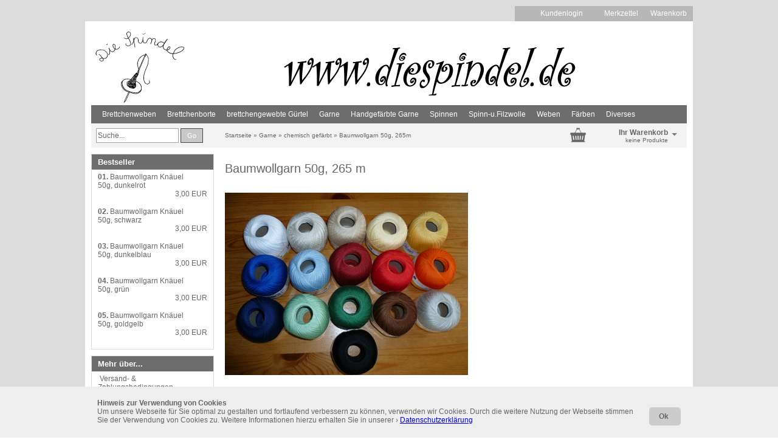

--- FILE ---
content_type: text/html; charset=iso-8859-15
request_url: https://www.diespindel.de/index.php?cat=c37_Baumwollgarn-50g--265m-Baumwollgarn.html
body_size: 8849
content:
	<!DOCTYPE html PUBLIC "-//W3C//DTD XHTML 1.0 Transitional//EN" "http://www.w3.org/TR/xhtml1/DTD/xhtml1-transitional.dtd">
	<html xmlns="http://www.w3.org/1999/xhtml" dir="ltr" lang="de">
	<head>
<meta http-equiv="X-UA-Compatible" content="IE=edge" /><!-- BEGIN SHOPGATE -->
<link rel="alternate" media="only screen and (max-width: 640px)" href="http://my-shop.shopgate.com/category/3337"/>
<script type="text/javascript">
    var _shopgate = new Object();
    _shopgate.shop_number = "";
    _shopgate.redirect = "category";
    _shopgate.category_number = "37";
    _shopgate.host = (("https:" == document.location.protocol) ? "https://static-ssl.shopgate.com" : "http://static.shopgate.com");

    document.write(unescape("%3Cscript src='" + _shopgate.host + "/mobile_header/" + _shopgate.shop_number + ".js' type='text/javascript' %3E%3C/script%3E"));
</script>
<!-- END SHOPGATE --><!--

=========================================================
Shopsoftware by Gambio GmbH (c) 2005-2013 [www.gambio.de]
=========================================================

Gambio GmbH offers you highly scalable E-Commerce-Solutions and Services.
The Shopsoftware is redistributable under the GNU General Public License (Version 2) [http://www.gnu.org/licenses/gpl-2.0.html].
based on: E-Commerce Engine Copyright (c) 2006 xt:Commerce, created by Mario Zanier & Guido Winger and licensed under GNU/GPL.
Information and contribution at http://www.xt-commerce.com

=========================================================
Please visit our website: www.gambio.de
=========================================================
   
-->
<meta http-equiv="Content-Type" content="text/html; charset=iso-8859-15" />
<meta http-equiv="Content-Style-Type" content="text/css" />
<meta name="robots" content="index,follow" />
<meta name="language" content="de" />
<meta name="date" content="" />
<meta name="keywords" content="Brettchenweben, Weben, Spinnen, Garne, brettchengewebt, Borten, Gürtel, Brettchenweberei, gewebt, Leinen, Spindel, webrahmen, apinnrad, NMittelalter, bretthengewebt, gewebt, borte" />
<title>www.diespindel.de</title>
<base href="https://diespindel.de/" /><link rel="shortcut icon" href="https://diespindel.de/images/logos/favicon.ico" type="image/x-icon" />

<link type="text/css" rel="stylesheet" href="templates/EyeCandy/gm_dynamic.css.php?current_template=EyeCandy&amp;http_caching=true&amp;gzip=true&amp;gzip_level=9&amp;ob_gzhandler=false" />


<!--[if IE 6]>
<link rel="stylesheet" href="templates/EyeCandy/ie6fix/fixes-ie6.css" type="text/css" />
<![endif]-->

<!--[if IE 6]>
<script type="text/javascript" src="templates/EyeCandy/ie6fix/DD_belated_0.0.8a-min.js"></script>
<![endif]-->

</head>
<body>




<div id="wrap_box" class="wrap_shop">
	<noscript>
		<div class="noscript_notice">
			JavaScript ist in Ihrem Browser deaktiviert. Aktivieren Sie JavaScript, um alle Funktionen des Shops nutzen und alle Inhalte sehen zu k&ouml;nnen.
		</div>
	</noscript>

	


<div id="top_navi">
	<div id="top_navi_inner">

		<ul>
			<li title="Startseite anzeigen" class="png-fix"><div title="Startseite anzeigen" class="top_navi_home png-fix">&nbsp;</div><a href="https://www.diespindel.de/index.php">&nbsp;&nbsp;&nbsp;&nbsp;</a></li>
																		<li title="Anmeldung" class="png-fix"><div class="top_navi_arrow png-fix">&nbsp;</div><a href="/index.php?cat=c37_Baumwollgarn-50g--265m-Baumwollgarn.html#" class="pulldown_link" id="customer_login_link" rel="#customer_login">Kundenlogin&nbsp;&nbsp;&nbsp;&nbsp;&nbsp;</a></li>
												<li title="Merkzettel anzeigen" class="png-fix"><a href="https://www.diespindel.de/wish_list.php">Merkzettel</a></li>
						<li title="Warenkorb anzeigen" class="png-fix"><a href="https://www.diespindel.de/shopping_cart.php">Warenkorb</a></li>
		</ul>
	</div>
</div>
	



<div id="megadropdown_box_id_6" class="megadropdown clearfix" style="display:none">
	<div class="megadropdown-shadow clearfix">
		<div class="megadropdown-inside clearfix">
			<ul>

									
										<li class="top_li">
						<a href="https://www.diespindel.de/index.php?cat=c14_chemisch-gefaerbt-chemisch-gefaerbt.html&amp;">chemisch gefärbt</a>
												<ul>
														<li class=""><a href="https://www.diespindel.de/index.php?cat=c37_Baumwollgarn-50g--265m-Baumwollgarn.html&amp;" rel="37">Baumwollgarn 50g, 265m</a></li>
														<li class=""><a href="https://www.diespindel.de/index.php?cat=c38_Leinengarn-100g--550m-Leinengarn.html&amp;" rel="38">Leinengarn 100g, 550m</a></li>
														<li class=""><a href="https://www.diespindel.de/index.php?cat=c108_Leinengarn-50g--300m-Leinengarn-108.html&amp;" rel="108">Leinengarn 50g, 300m</a></li>
														<li class=""><a href="https://www.diespindel.de/index.php?cat=c42_Wollzwirn-50g--175m-Wollgarne.html&amp;" rel="42">Wollzwirn 50g, 175m</a></li>
														<li class=""><a href="https://www.diespindel.de/index.php?cat=c57_Bobbel-Gruendl-Saragossa-Bobbel--Farbverlauf.html&amp;" rel="57">Bobbel Gründl Saragossa</a></li>
														<li class=""><a href="https://www.diespindel.de/index.php?cat=c115_Sockenwolle-Gruendl-Sockenwolle-Gruendl.html&amp;" rel="115">Sockenwolle Gründl</a></li>
														<li class=""><a href="https://www.diespindel.de/index.php?cat=c121_Gruendl-Finezza-Gruendl--Finezza--Stricken-121.html&amp;" rel="121">Gründl Finezza</a></li>
														<li class=""><a href="https://www.diespindel.de/index.php?cat=c123_Gruendl-Luminosa-Gruendl--Luminosa--Stricken-123.html&amp;" rel="123">Gründl Luminosa</a></li>
													</ul>
											</li>
										<li class="top_li">
						<a href="https://www.diespindel.de/index.php?cat=c15_gefaerbt-mit-Naturfarbstoffen-gefaerbt-mit-Naturfarbstoffen.html&amp;">gefärbt mit Naturfarbstoffen</a>
												<ul>
														<li class=""><a href="https://www.diespindel.de/index.php?cat=c48_Dochtwolle-1-1-Dochtwolle-1-1.html&amp;" rel="48">Dochtwolle 1/1</a></li>
														<li class=""><a href="https://www.diespindel.de/index.php?cat=c56_Dochtwolle-2-1-Dochtwolle-1-56.html&amp;" rel="56">Dochtwolle 2/1</a></li>
														<li class=""><a href="https://www.diespindel.de/index.php?cat=c49_Wollzwirn-12-4-Wollzwirn-12-4.html&amp;" rel="49">Wollzwirn 12/4</a></li>
														<li class=""><a href="https://www.diespindel.de/index.php?cat=c53_Wollzwirn-20-4-wollzwirn-20-53.html&amp;" rel="53">Wollzwirn 20/4</a></li>
													</ul>
											</li>
										<li class="top_li">
						<a href="https://www.diespindel.de/index.php?cat=c107_Garne-zum-selbstfaerben-faerbegarne-107.html&amp;">Garne zum selbstfärben</a>
											</li>
										<li class="top_li">
						<a href="https://www.diespindel.de/index.php?cat=c117_Bobbel-Gruendl-Saragossa-Bobbel--Farbverlauf-117.html&amp;">Bobbel Gründl Saragossa</a>
											</li>
										<li class="top_li">
						<a href="https://www.diespindel.de/index.php?cat=c118_Sockenwolle-Gruendl-Sockenwolle-Gruendl-118.html&amp;">Sockenwolle Gründl</a>
											</li>
										<li class="top_li">
						<a href="https://www.diespindel.de/index.php?cat=c122_Gruendl-Finezza-Gruendl--Finezza--Stricken-122.html&amp;">Gründl Finezza</a>
											</li>
										<li class="top_li">
						<a href="https://www.diespindel.de/index.php?cat=c119_Gruendl-Luminosa-Gruendl--Luminosa--Stricken.html&amp;">Gründl Luminosa</a>
											</li>
										
				
			</ul>
		</div>

	</div>
</div>

<div id="megadropdown_box_id_13" class="megadropdown clearfix" style="display:none">
	<div class="megadropdown-shadow clearfix">
		<div class="megadropdown-inside clearfix">
			<ul>

									<li>
						<ul>
														<li><a href="https://www.diespindel.de/index.php?cat=c111_Sockenwolle-handgefaerbt-Sockenwolle-handgefaerbt-111.html&amp;">Sockenwolle handgefärbt</a></li>
														<li><a href="https://www.diespindel.de/index.php?cat=c112_Schurwollzwirn-handgefaerbt-Wollzwirn--handgefaerbt.html&amp;">Schurwollzwirn handgefärbt</a></li>
													</ul>
					</li>
				
			</ul>
		</div>

	</div>
</div>

<div id="megadropdown_box_id_8" class="megadropdown clearfix" style="display:none">
	<div class="megadropdown-shadow clearfix">
		<div class="megadropdown-inside clearfix">
			<ul>

									<li>
						<ul>
														<li><a href="https://www.diespindel.de/index.php?cat=c16_Spinnraeder-Spinnraeder.html&amp;">Spinnräder</a></li>
														<li><a href="https://www.diespindel.de/index.php?cat=c17_Handspindeln-Handspindeln.html&amp;">Handspindeln</a></li>
														<li><a href="https://www.diespindel.de/index.php?cat=c18_Zubehoer-Zubehoer.html&amp;">Zubehör</a></li>
													</ul>
					</li>
				
			</ul>
		</div>

	</div>
</div>



<div id="megadropdown_box_id_10" class="megadropdown clearfix" style="display:none">
	<div class="megadropdown-shadow clearfix">
		<div class="megadropdown-inside clearfix">
			<ul>

									<li>
						<ul>
														<li><a href="https://www.diespindel.de/index.php?cat=c58_Ashford-Faerbemittel-Ashford-Faerbemittel.html&amp;">Ashford Färbemittel</a></li>
														<li><a href="https://www.diespindel.de/index.php?cat=c105_Garne-zum-selbstfaerben-faerbegarne-105.html&amp;">Garne zum selbstfärben</a></li>
													</ul>
					</li>
				
			</ul>
		</div>

	</div>
</div>

<div id="megadropdown_box_id_24" class="megadropdown clearfix" style="display:none">
	<div class="megadropdown-shadow clearfix">
		<div class="megadropdown-inside clearfix">
			<ul>

									<li>
						<ul>
														<li><a href="https://www.diespindel.de/index.php?cat=c26_Taschen-Taschen-26.html&amp;">Taschen</a></li>
														<li><a href="https://www.diespindel.de/index.php?cat=c25_Portemonnaies---Geldboersen-Portemonnaies---Geldboersen.html&amp;">Portemonnaies / Geldbörsen</a></li>
														<li><a href="https://www.diespindel.de/index.php?cat=c34_e-book-reader-Taschen-e-book-reader-Taschen.html&amp;">e-book-reader-Taschen</a></li>
													</ul>
					</li>
				
			</ul>
		</div>

	</div>
</div>


	<div id="container">
		<div id="container_inner" class="clearfix">
			<div id="header">
				<div id="shop_logo"><a href="https://www.diespindel.de/index.php"><img width="801" height="128" src="https://diespindel.de/images/logos/spindel_head_logo.gif" alt="www.diespindel.de" title="www.diespindel.de" /></a></div>			</div>

			

<div id="head_navi" class="gradient">
	<ul class="clearfix">
				<li class="megadropdown_top_link first">
			<h3>
				<a href="https://www.diespindel.de/index.php?cat=c4_Brettchenweben-Brettchenweben.html&amp;" rel="4">Brettchenweben</a>
			</h3>
		</li>
				<li class="megadropdown_top_link ">
			<h3>
				<a href="https://www.diespindel.de/index.php?cat=c5_Brettchenborte-Brettchenborte.html&amp;" rel="5">Brettchenborte</a>
			</h3>
		</li>
				<li class="megadropdown_top_link ">
			<h3>
				<a href="https://www.diespindel.de/index.php?cat=c54_brettchengewebte-Guertel-Guertel--Brettchenweben--Brettchenweberei--Gewebt.html&amp;" rel="54">brettchengewebte Gürtel</a>
			</h3>
		</li>
				<li id="megadropdown_top_link_id_6" class="megadropdown_top_link ">
			<h3>
				<a href="https://www.diespindel.de/index.php?cat=c6_Garne-Garne.html&amp;" rel="6">Garne</a>
			</h3>
		</li>
				<li id="megadropdown_top_link_id_13" class="megadropdown_top_link ">
			<h3>
				<a href="https://www.diespindel.de/index.php?cat=c13_Handgefaerbte-Garne-handgefaerbt.html&amp;" rel="13">Handgefärbte Garne</a>
			</h3>
		</li>
				<li id="megadropdown_top_link_id_8" class="megadropdown_top_link ">
			<h3>
				<a href="https://www.diespindel.de/index.php?cat=c8_Spinnen-Spinnen.html&amp;" rel="8">Spinnen</a>
			</h3>
		</li>
				<li class="megadropdown_top_link ">
			<h3>
				<a href="https://www.diespindel.de/index.php?cat=c11_Spinn-u-Filzwolle-Fasern-zum-Spinnen-und-Faerben.html&amp;" rel="11">Spinn-u.Filzwolle</a>
			</h3>
		</li>
				<li class="megadropdown_top_link ">
			<h3>
				<a href="https://www.diespindel.de/index.php?cat=c9_Weben-Weben.html&amp;" rel="9">Weben</a>
			</h3>
		</li>
				<li id="megadropdown_top_link_id_10" class="megadropdown_top_link ">
			<h3>
				<a href="https://www.diespindel.de/index.php?cat=c10_Faerben-Faerben.html&amp;" rel="10">Färben</a>
			</h3>
		</li>
				<li id="megadropdown_top_link_id_24" class="megadropdown_top_link last">
			<h3>
				<a href="https://www.diespindel.de/index.php?cat=c24_Diverses-Diverses.html&amp;" rel="24">Diverses</a>
			</h3>
		</li>
			</ul>
</div>
			

			<div id="head_toolbox">
				<div id="head_toolbox_inner">
					


<div id="search">
	<form action="advanced_search_result.php" method="get">
		<input type="text" name="keywords" value="Suche..." class="input-text box-input-field default_value" id="search_field" autocomplete="off" />
		<a href="/index.php?cat=c37_Baumwollgarn-50g--265m-Baumwollgarn.html#" class="button_blue button_set action_submit" title="Suche starten und Ergebnisse anzeigen"><span class="button-outer"><span class="button-inner">Go</span></span></a>
		
	</form>
</div>

					<div id="breadcrumb_navi">
						<span><a href="https://www.diespindel.de/index.php" class="headerNavigation">Startseite</a> &raquo; <a href="https://www.diespindel.de/index.php?cat=c6_Garne-Garne.html" class="headerNavigation">Garne</a> &raquo; <a href="https://www.diespindel.de/index.php?cat=c14_chemisch-gefaerbt-chemisch-gefaerbt.html" class="headerNavigation">chemisch gefärbt</a> &raquo; <a href="https://www.diespindel.de/index.php?cat=c37_Baumwollgarn-50g--265m-Baumwollgarn.html" class="headerNavigation">Baumwollgarn 50g, 265m</a></span>
					</div>

					

<div id="head_shopping_cart" title="Klicken, um Warenkorb-Inhalt anzuzeigen">
	<div id="head_shopping_cart_inner">
		<table cellspacing="0" cellpadding="0" border="0" style="width:100%">
			<tbody>
				<tr>
					<td>
						<img src="templates/EyeCandy/img/icons/icon-grey-basket-big.png" style="border:none; margin-bottom:3px" alt="" />
					</td>
					<td>
						<span class="shopping-cart-headline">Ihr Warenkorb</span><br />
						<span class="shopping-cart-product-count">
							keine Produkte																				</span>
					</td>
					<td>
						<img src="templates/EyeCandy/img/icons/icon-grey-arrowdown.png" style="border:none; margin-bottom:3px" alt="" />
					</td>
				</tr>
			</tbody>
		</table>
	</div>
</div>
				</div>
			</div>		

			<div id="main" class="clearfix">
								<div id="main_inside">
					
					





<div id="product_listing" class="product-listing">

		<div class="categories_name">
									<h1>Baumwollgarn 50g, 265 m</h1>
						</div>
	    
                    <div class="categories_description">
                                                &nbsp;
                    
                    <div class="align_right">
                                                                <img src="images/categories/p1010563.jpg" alt="Baumwollgarn 50g, 265m" title="Baumwollgarn 50g, 265m" />
                                                                            </div>
            </div>
        

	<div class="panel clearfix">
		<form name="panel" action="/index.php" method="get">
							<input type="hidden" name="cat" value="c37_Baumwollgarn-50g--265m-Baumwollgarn.html" />
						<div class="panel-sort clearfix">
				<div class="input select">
					<label>Sortieren nach </label>
					<select name="listing_sort" class="input-select">
						<option value="" selected="selected">--- bitte w&auml;hlen ---</option>
						<option value="price_asc">Preis aufsteigend</option>
						<option value="price_desc">Preis absteigend</option>
						<option value="name_asc">Name aufsteigend</option>
						<option value="name_desc">Name absteigend</option>
						<option value="date_asc">Einstelldatum aufsteigend</option>
						<option value="date_desc">Einstelldatum absteigend</option>
						<option value="shipping_asc">Lieferzeit aufsteigend</option>
						<option value="shipping_desc">Lieferzeit absteigend</option>
					</select>
				</div>
			</div>
			<div class="panel-itemcount clearfix">
				<div class="input select">
					<label>Anzeigen </label>
					<select name="listing_count" class="input-select">
						<option value="25">25</option>
						<option value="50">50</option>
						<option value="75">75</option>
						<option value="150">150</option>
						<option value="300">300</option>
					</select>
				</div>
			</div>


			<div class="panel-viewmode clearfix">
									<a href="https://www.diespindel.de/index.php?cat=c37_Baumwollgarn-50g--265m-Baumwollgarn.html&amp;cPath=6_14_37&amp;page=0&amp;view_mode=default"><img class="png-fix" src="templates/EyeCandy/img/icons/view_mode_default_on.png" alt="" /></a>&nbsp;&nbsp;
					<a href="https://www.diespindel.de/index.php?cat=c37_Baumwollgarn-50g--265m-Baumwollgarn.html&amp;cPath=6_14_37&amp;page=0&amp;view_mode=tiled"><img class="png-fix" src="templates/EyeCandy/img/icons/view_mode_tiled_off.png" alt="" /></a>
							</div>

		</form>
		<div class="panel-pagination clearfix">
			<p>Seite: &nbsp;<strong>1</strong>&nbsp;</p>
		</div>
	</div>


			<div class="article-list rows clearfix">
		
				<div class="article-list-item clearfix">
			<form id="gm_add_to_cart_609" action="index.php?action=buy_now&amp;BUYproducts_id=609&amp;cat=c37_Baumwollgarn-50g--265m-Baumwollgarn.html" method="post">
				<div class="article-list-item-inside">
					<div class="article-list-item-image" style="width:150px;">
						<div class="article-list-item-image-inline" style="width: 150px;">
							<span id="prodlist_609" class="flyover_item"><a href="https://www.diespindel.de/product_info.php?info=p609_baumwollgarn-knaeuel-50g--hellgelb.html"><img src="images/product_images/thumbnail_images/p1010732.jpg" alt="Baumwollgarn Knäuel 50g, hellgelb" title="Baumwollgarn Knäuel 50g, hellgelb" /></a></span>						</div>
											</div>
					<div class="article-list-item-main">
						<h2>
							<a href="https://www.diespindel.de/product_info.php?info=p609_baumwollgarn-knaeuel-50g--hellgelb.html" class="product_link">Baumwollgarn Knäuel 50g, hellgelb</a>
						</h2>
						<p>&nbsp;50 g, Laufl&auml;nge ca. 265 m<br />
																				</p>

					</div>

					<div class="article-list-item-right">
						<div class="article-list-item-price">
							<span class="price"><a href="https://www.diespindel.de/product_info.php?info=p609_baumwollgarn-knaeuel-50g--hellgelb.html">
								<span class="gm_price" id="gm_attr_calc_price_609">
									 3,00 EUR
																	</span>
							</a></span><br />															<span class="tax-shipping-text">inkl. 19% MwSt. zzgl. <a class="gm_shipping_link lightbox_iframe" href="https://www.diespindel.de/popup_content.php?coID=3889891&amp;lightbox_mode=1" target="_blank" rel="nofollow"><span style="text-decoration:underline">Versand</span></a></span><br />
													</div>
					</div>

					<div class="article-list-item-bottom clearfix">
												<div class="article-list-item-delivery">
							<p>
								                                                                    <span class="label">Lieferzeit:</span>
                                                                                                                                                <span class="image_shippingtime"><img src="admin/images/icons/green.png" alt="ca. 2-4 Tage" /></span>
                                                                                                                                        ca. 2-4 Tage <a class="abroad_shipping_info_link lightbox_iframe" href="popup_content.php?coID=3889891&amp;lightbox_mode=1">(Ausland abweichend)</a>																									<span class="products_stock"><span class="label">Lagerbestand: </span>9 Stück</span>																							</p>
						</div>
						

						<div style="width: auto; text-align: right;">
							<div><span class="gm_checker_error" id="gm_checker_error_609"></span></div>
															
								<a href="https://www.diespindel.de/index.php?action=buy_now&amp;BUYproducts_id=609&amp;cat=c37_Baumwollgarn-50g--265m-Baumwollgarn.html&amp;cPath=6_14_37&amp;=" class="button_green button_set action_add_to_cart" title="Baumwollgarn Knäuel 50g, hellgelb kaufen">
									<span class="button-outer">
										<span class="button-inner">In den Warenkorb</span>
									</span>
								</a>
																	<span class="quantity_container">
										<label for="gm_attr_calc_qty_609" class="products_quantity_unit">Stück</label>										<input type="text" name="products_qty" id="gm_attr_calc_qty_609" class="article-count-input numeric input-text products_quantity gm_listing_form gm_class_input" value="1" />
									</span>
																<input type="hidden" class="gm_products_id" name="products_id" value="609" />
													</div>


					</div>
				</div>
			</form>
		</div>

				<div class="article-list-item clearfix">
			<form id="gm_add_to_cart_610" action="index.php?action=buy_now&amp;BUYproducts_id=610&amp;cat=c37_Baumwollgarn-50g--265m-Baumwollgarn.html" method="post">
				<div class="article-list-item-inside">
					<div class="article-list-item-image" style="width:150px;">
						<div class="article-list-item-image-inline" style="width: 150px;">
							<span id="prodlist_610" class="flyover_item"><a href="https://www.diespindel.de/product_info.php?info=p610_baumwollgarn-knaeuel-50g--goldgelb.html"><img src="images/product_images/thumbnail_images/p1010733.jpg" alt="Baumwollgarn Knäuel 50g, goldgelb" title="Baumwollgarn Knäuel 50g, goldgelb" /></a></span>						</div>
											</div>
					<div class="article-list-item-main">
						<h2>
							<a href="https://www.diespindel.de/product_info.php?info=p610_baumwollgarn-knaeuel-50g--goldgelb.html" class="product_link">Baumwollgarn Knäuel 50g, goldgelb</a>
						</h2>
						<p>&nbsp;50 g, Laufl&auml;nge ca. 265 m<br />
																				</p>

					</div>

					<div class="article-list-item-right">
						<div class="article-list-item-price">
							<span class="price"><a href="https://www.diespindel.de/product_info.php?info=p610_baumwollgarn-knaeuel-50g--goldgelb.html">
								<span class="gm_price" id="gm_attr_calc_price_610">
									 3,00 EUR
																	</span>
							</a></span><br />															<span class="tax-shipping-text">inkl. 19% MwSt. zzgl. <a class="gm_shipping_link lightbox_iframe" href="https://www.diespindel.de/popup_content.php?coID=3889891&amp;lightbox_mode=1" target="_blank" rel="nofollow"><span style="text-decoration:underline">Versand</span></a></span><br />
													</div>
					</div>

					<div class="article-list-item-bottom clearfix">
												<div class="article-list-item-delivery">
							<p>
								                                                                    <span class="label">Lieferzeit:</span>
                                                                                                                                                <span class="image_shippingtime"><img src="admin/images/icons/green.png" alt="ca. 2-4 Tage" /></span>
                                                                                                                                        ca. 2-4 Tage <a class="abroad_shipping_info_link lightbox_iframe" href="popup_content.php?coID=3889891&amp;lightbox_mode=1">(Ausland abweichend)</a>																									<span class="products_stock"><span class="label">Lagerbestand: </span>10 Stück</span>																							</p>
						</div>
						

						<div style="width: auto; text-align: right;">
							<div><span class="gm_checker_error" id="gm_checker_error_610"></span></div>
															
								<a href="https://www.diespindel.de/index.php?action=buy_now&amp;BUYproducts_id=610&amp;cat=c37_Baumwollgarn-50g--265m-Baumwollgarn.html&amp;cPath=6_14_37&amp;=" class="button_green button_set action_add_to_cart" title="Baumwollgarn Knäuel 50g, goldgelb kaufen">
									<span class="button-outer">
										<span class="button-inner">In den Warenkorb</span>
									</span>
								</a>
																	<span class="quantity_container">
										<label for="gm_attr_calc_qty_610" class="products_quantity_unit">Stück</label>										<input type="text" name="products_qty" id="gm_attr_calc_qty_610" class="article-count-input numeric input-text products_quantity gm_listing_form gm_class_input" value="1" />
									</span>
																<input type="hidden" class="gm_products_id" name="products_id" value="610" />
													</div>


					</div>
				</div>
			</form>
		</div>

				<div class="article-list-item clearfix">
			<form id="gm_add_to_cart_611" action="index.php?action=buy_now&amp;BUYproducts_id=611&amp;cat=c37_Baumwollgarn-50g--265m-Baumwollgarn.html" method="post">
				<div class="article-list-item-inside">
					<div class="article-list-item-image" style="width:150px;">
						<div class="article-list-item-image-inline" style="width: 150px;">
							<span id="prodlist_611" class="flyover_item"><a href="https://www.diespindel.de/product_info.php?info=p611_baumwollgarn-knaeuel-50g--orange.html"><img src="images/product_images/thumbnail_images/p1010734.jpg" alt="Baumwollgarn Knäuel 50g, orange" title="Baumwollgarn Knäuel 50g, orange" /></a></span>						</div>
											</div>
					<div class="article-list-item-main">
						<h2>
							<a href="https://www.diespindel.de/product_info.php?info=p611_baumwollgarn-knaeuel-50g--orange.html" class="product_link">Baumwollgarn Knäuel 50g, orange</a>
						</h2>
						<p>&nbsp;50 g, Laufl&auml;nge ca. 265 m<br />
																				</p>

					</div>

					<div class="article-list-item-right">
						<div class="article-list-item-price">
							<span class="price"><a href="https://www.diespindel.de/product_info.php?info=p611_baumwollgarn-knaeuel-50g--orange.html">
								<span class="gm_price" id="gm_attr_calc_price_611">
									 3,00 EUR
																	</span>
							</a></span><br />															<span class="tax-shipping-text">inkl. 19% MwSt. zzgl. <a class="gm_shipping_link lightbox_iframe" href="https://www.diespindel.de/popup_content.php?coID=3889891&amp;lightbox_mode=1" target="_blank" rel="nofollow"><span style="text-decoration:underline">Versand</span></a></span><br />
													</div>
					</div>

					<div class="article-list-item-bottom clearfix">
												<div class="article-list-item-delivery">
							<p>
								                                                                    <span class="label">Lieferzeit:</span>
                                                                                                                                                <span class="image_shippingtime"><img src="admin/images/icons/green.png" alt="ca. 2-4 Tage" /></span>
                                                                                                                                        ca. 2-4 Tage <a class="abroad_shipping_info_link lightbox_iframe" href="popup_content.php?coID=3889891&amp;lightbox_mode=1">(Ausland abweichend)</a>																									<span class="products_stock"><span class="label">Lagerbestand: </span>9 Stück</span>																							</p>
						</div>
						

						<div style="width: auto; text-align: right;">
							<div><span class="gm_checker_error" id="gm_checker_error_611"></span></div>
															
								<a href="https://www.diespindel.de/index.php?action=buy_now&amp;BUYproducts_id=611&amp;cat=c37_Baumwollgarn-50g--265m-Baumwollgarn.html&amp;cPath=6_14_37&amp;=" class="button_green button_set action_add_to_cart" title="Baumwollgarn Knäuel 50g, orange kaufen">
									<span class="button-outer">
										<span class="button-inner">In den Warenkorb</span>
									</span>
								</a>
																	<span class="quantity_container">
										<label for="gm_attr_calc_qty_611" class="products_quantity_unit">Stück</label>										<input type="text" name="products_qty" id="gm_attr_calc_qty_611" class="article-count-input numeric input-text products_quantity gm_listing_form gm_class_input" value="1" />
									</span>
																<input type="hidden" class="gm_products_id" name="products_id" value="611" />
													</div>


					</div>
				</div>
			</form>
		</div>

				<div class="article-list-item clearfix">
			<form id="gm_add_to_cart_613" action="index.php?action=buy_now&amp;BUYproducts_id=613&amp;cat=c37_Baumwollgarn-50g--265m-Baumwollgarn.html" method="post">
				<div class="article-list-item-inside">
					<div class="article-list-item-image" style="width:150px;">
						<div class="article-list-item-image-inline" style="width: 150px;">
							<span id="prodlist_613" class="flyover_item"><a href="https://www.diespindel.de/product_info.php?info=p613_baumwollgarn-knaeuel-50g--dunkelrot.html"><img src="images/product_images/thumbnail_images/p1010736.jpg" alt="Baumwollgarn Knäuel 50g, dunkelrot" title="Baumwollgarn Knäuel 50g, dunkelrot" /></a></span>						</div>
											</div>
					<div class="article-list-item-main">
						<h2>
							<a href="https://www.diespindel.de/product_info.php?info=p613_baumwollgarn-knaeuel-50g--dunkelrot.html" class="product_link">Baumwollgarn Knäuel 50g, dunkelrot</a>
						</h2>
						<p>&nbsp;50 g, Laufl&auml;nge ca. 265 m<br />
																				</p>

					</div>

					<div class="article-list-item-right">
						<div class="article-list-item-price">
							<span class="price"><a href="https://www.diespindel.de/product_info.php?info=p613_baumwollgarn-knaeuel-50g--dunkelrot.html">
								<span class="gm_price" id="gm_attr_calc_price_613">
									 3,00 EUR
																	</span>
							</a></span><br />															<span class="tax-shipping-text">inkl. 19% MwSt. zzgl. <a class="gm_shipping_link lightbox_iframe" href="https://www.diespindel.de/popup_content.php?coID=3889891&amp;lightbox_mode=1" target="_blank" rel="nofollow"><span style="text-decoration:underline">Versand</span></a></span><br />
													</div>
					</div>

					<div class="article-list-item-bottom clearfix">
												<div class="article-list-item-delivery">
							<p>
								                                                                    <span class="label">Lieferzeit:</span>
                                                                                                                                                <span class="image_shippingtime"><img src="admin/images/icons/green.png" alt="ca. 2-4 Tage" /></span>
                                                                                                                                        ca. 2-4 Tage <a class="abroad_shipping_info_link lightbox_iframe" href="popup_content.php?coID=3889891&amp;lightbox_mode=1">(Ausland abweichend)</a>																									<span class="products_stock"><span class="label">Lagerbestand: </span>11 Stück</span>																							</p>
						</div>
						

						<div style="width: auto; text-align: right;">
							<div><span class="gm_checker_error" id="gm_checker_error_613"></span></div>
															
								<a href="https://www.diespindel.de/index.php?action=buy_now&amp;BUYproducts_id=613&amp;cat=c37_Baumwollgarn-50g--265m-Baumwollgarn.html&amp;cPath=6_14_37&amp;=" class="button_green button_set action_add_to_cart" title="Baumwollgarn Knäuel 50g, dunkelrot kaufen">
									<span class="button-outer">
										<span class="button-inner">In den Warenkorb</span>
									</span>
								</a>
																	<span class="quantity_container">
										<label for="gm_attr_calc_qty_613" class="products_quantity_unit">Stück</label>										<input type="text" name="products_qty" id="gm_attr_calc_qty_613" class="article-count-input numeric input-text products_quantity gm_listing_form gm_class_input" value="1" />
									</span>
																<input type="hidden" class="gm_products_id" name="products_id" value="613" />
													</div>


					</div>
				</div>
			</form>
		</div>

				<div class="article-list-item clearfix">
			<form id="gm_add_to_cart_614" action="index.php?action=buy_now&amp;BUYproducts_id=614&amp;cat=c37_Baumwollgarn-50g--265m-Baumwollgarn.html" method="post">
				<div class="article-list-item-inside">
					<div class="article-list-item-image" style="width:150px;">
						<div class="article-list-item-image-inline" style="width: 150px;">
							<span id="prodlist_614" class="flyover_item"><a href="https://www.diespindel.de/product_info.php?info=p614_baumwollgarn-knaeuel-50g--hellblau.html"><img src="images/product_images/thumbnail_images/p1010737.jpg" alt="Baumwollgarn Knäuel 50g, hellblau" title="Baumwollgarn Knäuel 50g, hellblau" /></a></span>						</div>
											</div>
					<div class="article-list-item-main">
						<h2>
							<a href="https://www.diespindel.de/product_info.php?info=p614_baumwollgarn-knaeuel-50g--hellblau.html" class="product_link">Baumwollgarn Knäuel 50g, hellblau</a>
						</h2>
						<p>&nbsp;50 g, Laufl&auml;nge ca. 265 m<br />
																				</p>

					</div>

					<div class="article-list-item-right">
						<div class="article-list-item-price">
							<span class="price"><a href="https://www.diespindel.de/product_info.php?info=p614_baumwollgarn-knaeuel-50g--hellblau.html">
								<span class="gm_price" id="gm_attr_calc_price_614">
									 3,00 EUR
																	</span>
							</a></span><br />															<span class="tax-shipping-text">inkl. 19% MwSt. zzgl. <a class="gm_shipping_link lightbox_iframe" href="https://www.diespindel.de/popup_content.php?coID=3889891&amp;lightbox_mode=1" target="_blank" rel="nofollow"><span style="text-decoration:underline">Versand</span></a></span><br />
													</div>
					</div>

					<div class="article-list-item-bottom clearfix">
												<div class="article-list-item-delivery">
							<p>
								                                                                    <span class="label">Lieferzeit:</span>
                                                                                                                                                <span class="image_shippingtime"><img src="admin/images/icons/green.png" alt="ca. 2-4 Tage" /></span>
                                                                                                                                        ca. 2-4 Tage <a class="abroad_shipping_info_link lightbox_iframe" href="popup_content.php?coID=3889891&amp;lightbox_mode=1">(Ausland abweichend)</a>																									<span class="products_stock"><span class="label">Lagerbestand: </span>3 Stück</span>																							</p>
						</div>
						

						<div style="width: auto; text-align: right;">
							<div><span class="gm_checker_error" id="gm_checker_error_614"></span></div>
															
								<a href="https://www.diespindel.de/index.php?action=buy_now&amp;BUYproducts_id=614&amp;cat=c37_Baumwollgarn-50g--265m-Baumwollgarn.html&amp;cPath=6_14_37&amp;=" class="button_green button_set action_add_to_cart" title="Baumwollgarn Knäuel 50g, hellblau kaufen">
									<span class="button-outer">
										<span class="button-inner">In den Warenkorb</span>
									</span>
								</a>
																	<span class="quantity_container">
										<label for="gm_attr_calc_qty_614" class="products_quantity_unit">Stück</label>										<input type="text" name="products_qty" id="gm_attr_calc_qty_614" class="article-count-input numeric input-text products_quantity gm_listing_form gm_class_input" value="1" />
									</span>
																<input type="hidden" class="gm_products_id" name="products_id" value="614" />
													</div>


					</div>
				</div>
			</form>
		</div>

				<div class="article-list-item clearfix">
			<form id="gm_add_to_cart_615" action="index.php?action=buy_now&amp;BUYproducts_id=615&amp;cat=c37_Baumwollgarn-50g--265m-Baumwollgarn.html" method="post">
				<div class="article-list-item-inside">
					<div class="article-list-item-image" style="width:150px;">
						<div class="article-list-item-image-inline" style="width: 150px;">
							<span id="prodlist_615" class="flyover_item"><a href="https://www.diespindel.de/product_info.php?info=p615_baumwollgarn-knaeuel-50g--blau.html"><img src="images/product_images/thumbnail_images/p1010738.jpg" alt="Baumwollgarn Knäuel 50g, blau" title="Baumwollgarn Knäuel 50g, blau" /></a></span>						</div>
											</div>
					<div class="article-list-item-main">
						<h2>
							<a href="https://www.diespindel.de/product_info.php?info=p615_baumwollgarn-knaeuel-50g--blau.html" class="product_link">Baumwollgarn Knäuel 50g, blau</a>
						</h2>
						<p>&nbsp;50 g, Laufl&auml;nge ca. 265 m<br />
																				</p>

					</div>

					<div class="article-list-item-right">
						<div class="article-list-item-price">
							<span class="price"><a href="https://www.diespindel.de/product_info.php?info=p615_baumwollgarn-knaeuel-50g--blau.html">
								<span class="gm_price" id="gm_attr_calc_price_615">
									 3,00 EUR
																	</span>
							</a></span><br />															<span class="tax-shipping-text">inkl. 19% MwSt. zzgl. <a class="gm_shipping_link lightbox_iframe" href="https://www.diespindel.de/popup_content.php?coID=3889891&amp;lightbox_mode=1" target="_blank" rel="nofollow"><span style="text-decoration:underline">Versand</span></a></span><br />
													</div>
					</div>

					<div class="article-list-item-bottom clearfix">
												<div class="article-list-item-delivery">
							<p>
								                                                                    <span class="label">Lieferzeit:</span>
                                                                                                                                                <span class="image_shippingtime"><img src="admin/images/icons/green.png" alt="ca. 2-4 Tage" /></span>
                                                                                                                                        ca. 2-4 Tage <a class="abroad_shipping_info_link lightbox_iframe" href="popup_content.php?coID=3889891&amp;lightbox_mode=1">(Ausland abweichend)</a>																									<span class="products_stock"><span class="label">Lagerbestand: </span>4 Stück</span>																							</p>
						</div>
						

						<div style="width: auto; text-align: right;">
							<div><span class="gm_checker_error" id="gm_checker_error_615"></span></div>
															
								<a href="https://www.diespindel.de/index.php?action=buy_now&amp;BUYproducts_id=615&amp;cat=c37_Baumwollgarn-50g--265m-Baumwollgarn.html&amp;cPath=6_14_37&amp;=" class="button_green button_set action_add_to_cart" title="Baumwollgarn Knäuel 50g, blau kaufen">
									<span class="button-outer">
										<span class="button-inner">In den Warenkorb</span>
									</span>
								</a>
																	<span class="quantity_container">
										<label for="gm_attr_calc_qty_615" class="products_quantity_unit">Stück</label>										<input type="text" name="products_qty" id="gm_attr_calc_qty_615" class="article-count-input numeric input-text products_quantity gm_listing_form gm_class_input" value="1" />
									</span>
																<input type="hidden" class="gm_products_id" name="products_id" value="615" />
													</div>


					</div>
				</div>
			</form>
		</div>

				<div class="article-list-item clearfix">
			<form id="gm_add_to_cart_616" action="index.php?action=buy_now&amp;BUYproducts_id=616&amp;cat=c37_Baumwollgarn-50g--265m-Baumwollgarn.html" method="post">
				<div class="article-list-item-inside">
					<div class="article-list-item-image" style="width:150px;">
						<div class="article-list-item-image-inline" style="width: 150px;">
							<span id="prodlist_616" class="flyover_item"><a href="https://www.diespindel.de/product_info.php?info=p616_baumwollgarn-knaeuel-50g--dunkelblau.html"><img src="images/product_images/thumbnail_images/p1010739.jpg" alt="Baumwollgarn Knäuel 50g, dunkelblau" title="Baumwollgarn Knäuel 50g, dunkelblau" /></a></span>						</div>
											</div>
					<div class="article-list-item-main">
						<h2>
							<a href="https://www.diespindel.de/product_info.php?info=p616_baumwollgarn-knaeuel-50g--dunkelblau.html" class="product_link">Baumwollgarn Knäuel 50g, dunkelblau</a>
						</h2>
						<p>&nbsp;50 g, Laufl&auml;nge ca. 265 m<br />
																				</p>

					</div>

					<div class="article-list-item-right">
						<div class="article-list-item-price">
							<span class="price"><a href="https://www.diespindel.de/product_info.php?info=p616_baumwollgarn-knaeuel-50g--dunkelblau.html">
								<span class="gm_price" id="gm_attr_calc_price_616">
									 3,00 EUR
																	</span>
							</a></span><br />															<span class="tax-shipping-text">inkl. 19% MwSt. zzgl. <a class="gm_shipping_link lightbox_iframe" href="https://www.diespindel.de/popup_content.php?coID=3889891&amp;lightbox_mode=1" target="_blank" rel="nofollow"><span style="text-decoration:underline">Versand</span></a></span><br />
													</div>
					</div>

					<div class="article-list-item-bottom clearfix">
												<div class="article-list-item-delivery">
							<p>
								                                                                    <span class="label">Lieferzeit:</span>
                                                                                                                                                <span class="image_shippingtime"><img src="admin/images/icons/green.png" alt="ca. 2-4 Tage" /></span>
                                                                                                                                        ca. 2-4 Tage <a class="abroad_shipping_info_link lightbox_iframe" href="popup_content.php?coID=3889891&amp;lightbox_mode=1">(Ausland abweichend)</a>																									<span class="products_stock"><span class="label">Lagerbestand: </span>10 Stück</span>																							</p>
						</div>
						

						<div style="width: auto; text-align: right;">
							<div><span class="gm_checker_error" id="gm_checker_error_616"></span></div>
															
								<a href="https://www.diespindel.de/index.php?action=buy_now&amp;BUYproducts_id=616&amp;cat=c37_Baumwollgarn-50g--265m-Baumwollgarn.html&amp;cPath=6_14_37&amp;=" class="button_green button_set action_add_to_cart" title="Baumwollgarn Knäuel 50g, dunkelblau kaufen">
									<span class="button-outer">
										<span class="button-inner">In den Warenkorb</span>
									</span>
								</a>
																	<span class="quantity_container">
										<label for="gm_attr_calc_qty_616" class="products_quantity_unit">Stück</label>										<input type="text" name="products_qty" id="gm_attr_calc_qty_616" class="article-count-input numeric input-text products_quantity gm_listing_form gm_class_input" value="1" />
									</span>
																<input type="hidden" class="gm_products_id" name="products_id" value="616" />
													</div>


					</div>
				</div>
			</form>
		</div>

				<div class="article-list-item clearfix">
			<form id="gm_add_to_cart_617" action="index.php?action=buy_now&amp;BUYproducts_id=617&amp;cat=c37_Baumwollgarn-50g--265m-Baumwollgarn.html" method="post">
				<div class="article-list-item-inside">
					<div class="article-list-item-image" style="width:150px;">
						<div class="article-list-item-image-inline" style="width: 150px;">
							<span id="prodlist_617" class="flyover_item"><a href="https://www.diespindel.de/product_info.php?info=p617_baumwollgarn-knaeuel-50g--hellgruen.html"><img src="images/product_images/thumbnail_images/p1010740.jpg" alt="Baumwollgarn Knäuel 50g, hellgrün" title="Baumwollgarn Knäuel 50g, hellgrün" /></a></span>						</div>
											</div>
					<div class="article-list-item-main">
						<h2>
							<a href="https://www.diespindel.de/product_info.php?info=p617_baumwollgarn-knaeuel-50g--hellgruen.html" class="product_link">Baumwollgarn Knäuel 50g, hellgrün</a>
						</h2>
						<p>&nbsp;50 g, Laufl&auml;nge ca. 265 m<br />
																				</p>

					</div>

					<div class="article-list-item-right">
						<div class="article-list-item-price">
							<span class="price"><a href="https://www.diespindel.de/product_info.php?info=p617_baumwollgarn-knaeuel-50g--hellgruen.html">
								<span class="gm_price" id="gm_attr_calc_price_617">
									 3,00 EUR
																	</span>
							</a></span><br />															<span class="tax-shipping-text">inkl. 19% MwSt. zzgl. <a class="gm_shipping_link lightbox_iframe" href="https://www.diespindel.de/popup_content.php?coID=3889891&amp;lightbox_mode=1" target="_blank" rel="nofollow"><span style="text-decoration:underline">Versand</span></a></span><br />
													</div>
					</div>

					<div class="article-list-item-bottom clearfix">
												<div class="article-list-item-delivery">
							<p>
								                                                                    <span class="label">Lieferzeit:</span>
                                                                                                                                                <span class="image_shippingtime"><img src="admin/images/icons/green.png" alt="ca. 2-4 Tage" /></span>
                                                                                                                                        ca. 2-4 Tage <a class="abroad_shipping_info_link lightbox_iframe" href="popup_content.php?coID=3889891&amp;lightbox_mode=1">(Ausland abweichend)</a>																									<span class="products_stock"><span class="label">Lagerbestand: </span>10 Stück</span>																							</p>
						</div>
						

						<div style="width: auto; text-align: right;">
							<div><span class="gm_checker_error" id="gm_checker_error_617"></span></div>
															
								<a href="https://www.diespindel.de/index.php?action=buy_now&amp;BUYproducts_id=617&amp;cat=c37_Baumwollgarn-50g--265m-Baumwollgarn.html&amp;cPath=6_14_37&amp;=" class="button_green button_set action_add_to_cart" title="Baumwollgarn Knäuel 50g, hellgrün kaufen">
									<span class="button-outer">
										<span class="button-inner">In den Warenkorb</span>
									</span>
								</a>
																	<span class="quantity_container">
										<label for="gm_attr_calc_qty_617" class="products_quantity_unit">Stück</label>										<input type="text" name="products_qty" id="gm_attr_calc_qty_617" class="article-count-input numeric input-text products_quantity gm_listing_form gm_class_input" value="1" />
									</span>
																<input type="hidden" class="gm_products_id" name="products_id" value="617" />
													</div>


					</div>
				</div>
			</form>
		</div>

				<div class="article-list-item clearfix">
			<form id="gm_add_to_cart_618" action="index.php?action=buy_now&amp;BUYproducts_id=618&amp;cat=c37_Baumwollgarn-50g--265m-Baumwollgarn.html" method="post">
				<div class="article-list-item-inside">
					<div class="article-list-item-image" style="width:150px;">
						<div class="article-list-item-image-inline" style="width: 150px;">
							<span id="prodlist_618" class="flyover_item"><a href="https://www.diespindel.de/product_info.php?info=p618_baumwollgarn-knaeuel-50g--gruen.html"><img src="images/product_images/thumbnail_images/p1010741.jpg" alt="Baumwollgarn Knäuel 50g, grün" title="Baumwollgarn Knäuel 50g, grün" /></a></span>						</div>
											</div>
					<div class="article-list-item-main">
						<h2>
							<a href="https://www.diespindel.de/product_info.php?info=p618_baumwollgarn-knaeuel-50g--gruen.html" class="product_link">Baumwollgarn Knäuel 50g, grün</a>
						</h2>
						<p>&nbsp;50 g, Laufl&auml;nge ca. 265 m<br />
																				</p>

					</div>

					<div class="article-list-item-right">
						<div class="article-list-item-price">
							<span class="price"><a href="https://www.diespindel.de/product_info.php?info=p618_baumwollgarn-knaeuel-50g--gruen.html">
								<span class="gm_price" id="gm_attr_calc_price_618">
									 3,00 EUR
																	</span>
							</a></span><br />															<span class="tax-shipping-text">inkl. 19% MwSt. zzgl. <a class="gm_shipping_link lightbox_iframe" href="https://www.diespindel.de/popup_content.php?coID=3889891&amp;lightbox_mode=1" target="_blank" rel="nofollow"><span style="text-decoration:underline">Versand</span></a></span><br />
													</div>
					</div>

					<div class="article-list-item-bottom clearfix">
												<div class="article-list-item-delivery">
							<p>
								                                                                    <span class="label">Lieferzeit:</span>
                                                                                                                                                <span class="image_shippingtime"><img src="admin/images/icons/green.png" alt="ca. 2-4 Tage" /></span>
                                                                                                                                        ca. 2-4 Tage <a class="abroad_shipping_info_link lightbox_iframe" href="popup_content.php?coID=3889891&amp;lightbox_mode=1">(Ausland abweichend)</a>																									<span class="products_stock"><span class="label">Lagerbestand: </span>1 Stück</span>																							</p>
						</div>
						

						<div style="width: auto; text-align: right;">
							<div><span class="gm_checker_error" id="gm_checker_error_618"></span></div>
															
								<a href="https://www.diespindel.de/index.php?action=buy_now&amp;BUYproducts_id=618&amp;cat=c37_Baumwollgarn-50g--265m-Baumwollgarn.html&amp;cPath=6_14_37&amp;=" class="button_green button_set action_add_to_cart" title="Baumwollgarn Knäuel 50g, grün kaufen">
									<span class="button-outer">
										<span class="button-inner">In den Warenkorb</span>
									</span>
								</a>
																	<span class="quantity_container">
										<label for="gm_attr_calc_qty_618" class="products_quantity_unit">Stück</label>										<input type="text" name="products_qty" id="gm_attr_calc_qty_618" class="article-count-input numeric input-text products_quantity gm_listing_form gm_class_input" value="1" />
									</span>
																<input type="hidden" class="gm_products_id" name="products_id" value="618" />
													</div>


					</div>
				</div>
			</form>
		</div>

				<div class="article-list-item clearfix">
			<form id="gm_add_to_cart_619" action="index.php?action=buy_now&amp;BUYproducts_id=619&amp;cat=c37_Baumwollgarn-50g--265m-Baumwollgarn.html" method="post">
				<div class="article-list-item-inside">
					<div class="article-list-item-image" style="width:150px;">
						<div class="article-list-item-image-inline" style="width: 150px;">
							<span id="prodlist_619" class="flyover_item"><a href="https://www.diespindel.de/product_info.php?info=p619_baumwollgarn-knaeuel-50g--braun.html"><img src="images/product_images/thumbnail_images/p1010742.jpg" alt="Baumwollgarn Knäuel 50g, braun" title="Baumwollgarn Knäuel 50g, braun" /></a></span>						</div>
											</div>
					<div class="article-list-item-main">
						<h2>
							<a href="https://www.diespindel.de/product_info.php?info=p619_baumwollgarn-knaeuel-50g--braun.html" class="product_link">Baumwollgarn Knäuel 50g, braun</a>
						</h2>
						<p>&nbsp;50 g, Laufl&auml;nge ca. 265 m<br />
																				</p>

					</div>

					<div class="article-list-item-right">
						<div class="article-list-item-price">
							<span class="price"><a href="https://www.diespindel.de/product_info.php?info=p619_baumwollgarn-knaeuel-50g--braun.html">
								<span class="gm_price" id="gm_attr_calc_price_619">
									 3,00 EUR
																	</span>
							</a></span><br />															<span class="tax-shipping-text">inkl. 19% MwSt. zzgl. <a class="gm_shipping_link lightbox_iframe" href="https://www.diespindel.de/popup_content.php?coID=3889891&amp;lightbox_mode=1" target="_blank" rel="nofollow"><span style="text-decoration:underline">Versand</span></a></span><br />
													</div>
					</div>

					<div class="article-list-item-bottom clearfix">
												<div class="article-list-item-delivery">
							<p>
								                                                                    <span class="label">Lieferzeit:</span>
                                                                                                                                                <span class="image_shippingtime"><img src="admin/images/icons/green.png" alt="ca. 2-4 Tage" /></span>
                                                                                                                                        ca. 2-4 Tage <a class="abroad_shipping_info_link lightbox_iframe" href="popup_content.php?coID=3889891&amp;lightbox_mode=1">(Ausland abweichend)</a>																									<span class="products_stock"><span class="label">Lagerbestand: </span>10 Stück</span>																							</p>
						</div>
						

						<div style="width: auto; text-align: right;">
							<div><span class="gm_checker_error" id="gm_checker_error_619"></span></div>
															
								<a href="https://www.diespindel.de/index.php?action=buy_now&amp;BUYproducts_id=619&amp;cat=c37_Baumwollgarn-50g--265m-Baumwollgarn.html&amp;cPath=6_14_37&amp;=" class="button_green button_set action_add_to_cart" title="Baumwollgarn Knäuel 50g, braun kaufen">
									<span class="button-outer">
										<span class="button-inner">In den Warenkorb</span>
									</span>
								</a>
																	<span class="quantity_container">
										<label for="gm_attr_calc_qty_619" class="products_quantity_unit">Stück</label>										<input type="text" name="products_qty" id="gm_attr_calc_qty_619" class="article-count-input numeric input-text products_quantity gm_listing_form gm_class_input" value="1" />
									</span>
																<input type="hidden" class="gm_products_id" name="products_id" value="619" />
													</div>


					</div>
				</div>
			</form>
		</div>

				<div class="article-list-item clearfix">
			<form id="gm_add_to_cart_620" action="index.php?action=buy_now&amp;BUYproducts_id=620&amp;cat=c37_Baumwollgarn-50g--265m-Baumwollgarn.html" method="post">
				<div class="article-list-item-inside">
					<div class="article-list-item-image" style="width:150px;">
						<div class="article-list-item-image-inline" style="width: 150px;">
							<span id="prodlist_620" class="flyover_item"><a href="https://www.diespindel.de/product_info.php?info=p620_baumwollgarn-knaeuel-50g--creme.html"><img src="images/product_images/thumbnail_images/p1010743.jpg" alt="Baumwollgarn Knäuel 50g, creme" title="Baumwollgarn Knäuel 50g, creme" /></a></span>						</div>
											</div>
					<div class="article-list-item-main">
						<h2>
							<a href="https://www.diespindel.de/product_info.php?info=p620_baumwollgarn-knaeuel-50g--creme.html" class="product_link">Baumwollgarn Knäuel 50g, creme</a>
						</h2>
						<p>&nbsp;50 g, Laufl&auml;nge ca. 265 m<br />
																				</p>

					</div>

					<div class="article-list-item-right">
						<div class="article-list-item-price">
							<span class="price"><a href="https://www.diespindel.de/product_info.php?info=p620_baumwollgarn-knaeuel-50g--creme.html">
								<span class="gm_price" id="gm_attr_calc_price_620">
									 3,00 EUR
																	</span>
							</a></span><br />															<span class="tax-shipping-text">inkl. 19% MwSt. zzgl. <a class="gm_shipping_link lightbox_iframe" href="https://www.diespindel.de/popup_content.php?coID=3889891&amp;lightbox_mode=1" target="_blank" rel="nofollow"><span style="text-decoration:underline">Versand</span></a></span><br />
													</div>
					</div>

					<div class="article-list-item-bottom clearfix">
												<div class="article-list-item-delivery">
							<p>
								                                                                    <span class="label">Lieferzeit:</span>
                                                                                                                                                <span class="image_shippingtime"><img src="admin/images/icons/green.png" alt="ca. 2-4 Tage" /></span>
                                                                                                                                        ca. 2-4 Tage <a class="abroad_shipping_info_link lightbox_iframe" href="popup_content.php?coID=3889891&amp;lightbox_mode=1">(Ausland abweichend)</a>																									<span class="products_stock"><span class="label">Lagerbestand: </span>3 Stück</span>																							</p>
						</div>
						

						<div style="width: auto; text-align: right;">
							<div><span class="gm_checker_error" id="gm_checker_error_620"></span></div>
															
								<a href="https://www.diespindel.de/index.php?action=buy_now&amp;BUYproducts_id=620&amp;cat=c37_Baumwollgarn-50g--265m-Baumwollgarn.html&amp;cPath=6_14_37&amp;=" class="button_green button_set action_add_to_cart" title="Baumwollgarn Knäuel 50g, creme kaufen">
									<span class="button-outer">
										<span class="button-inner">In den Warenkorb</span>
									</span>
								</a>
																	<span class="quantity_container">
										<label for="gm_attr_calc_qty_620" class="products_quantity_unit">Stück</label>										<input type="text" name="products_qty" id="gm_attr_calc_qty_620" class="article-count-input numeric input-text products_quantity gm_listing_form gm_class_input" value="1" />
									</span>
																<input type="hidden" class="gm_products_id" name="products_id" value="620" />
													</div>


					</div>
				</div>
			</form>
		</div>

				<div class="article-list-item clearfix">
			<form id="gm_add_to_cart_621" action="index.php?action=buy_now&amp;BUYproducts_id=621&amp;cat=c37_Baumwollgarn-50g--265m-Baumwollgarn.html" method="post">
				<div class="article-list-item-inside">
					<div class="article-list-item-image" style="width:150px;">
						<div class="article-list-item-image-inline" style="width: 150px;">
							<span id="prodlist_621" class="flyover_item"><a href="https://www.diespindel.de/product_info.php?info=p621_baumwollgarn-knaeuel-50g--beige.html"><img src="images/product_images/thumbnail_images/p1010744.jpg" alt="Baumwollgarn Knäuel 50g, beige" title="Baumwollgarn Knäuel 50g, beige" /></a></span>						</div>
											</div>
					<div class="article-list-item-main">
						<h2>
							<a href="https://www.diespindel.de/product_info.php?info=p621_baumwollgarn-knaeuel-50g--beige.html" class="product_link">Baumwollgarn Knäuel 50g, beige</a>
						</h2>
						<p>&nbsp;50 g, Laufl&auml;nge ca. 265 m<br />
																				</p>

					</div>

					<div class="article-list-item-right">
						<div class="article-list-item-price">
							<span class="price"><a href="https://www.diespindel.de/product_info.php?info=p621_baumwollgarn-knaeuel-50g--beige.html">
								<span class="gm_price" id="gm_attr_calc_price_621">
									 3,00 EUR
																	</span>
							</a></span><br />															<span class="tax-shipping-text">inkl. 19% MwSt. zzgl. <a class="gm_shipping_link lightbox_iframe" href="https://www.diespindel.de/popup_content.php?coID=3889891&amp;lightbox_mode=1" target="_blank" rel="nofollow"><span style="text-decoration:underline">Versand</span></a></span><br />
													</div>
					</div>

					<div class="article-list-item-bottom clearfix">
												<div class="article-list-item-delivery">
							<p>
								                                                                    <span class="label">Lieferzeit:</span>
                                                                                                                                                <span class="image_shippingtime"><img src="admin/images/icons/green.png" alt="ca. 2-4 Tage" /></span>
                                                                                                                                        ca. 2-4 Tage <a class="abroad_shipping_info_link lightbox_iframe" href="popup_content.php?coID=3889891&amp;lightbox_mode=1">(Ausland abweichend)</a>																									<span class="products_stock"><span class="label">Lagerbestand: </span>10 Stück</span>																							</p>
						</div>
						

						<div style="width: auto; text-align: right;">
							<div><span class="gm_checker_error" id="gm_checker_error_621"></span></div>
															
								<a href="https://www.diespindel.de/index.php?action=buy_now&amp;BUYproducts_id=621&amp;cat=c37_Baumwollgarn-50g--265m-Baumwollgarn.html&amp;cPath=6_14_37&amp;=" class="button_green button_set action_add_to_cart" title="Baumwollgarn Knäuel 50g, beige kaufen">
									<span class="button-outer">
										<span class="button-inner">In den Warenkorb</span>
									</span>
								</a>
																	<span class="quantity_container">
										<label for="gm_attr_calc_qty_621" class="products_quantity_unit">Stück</label>										<input type="text" name="products_qty" id="gm_attr_calc_qty_621" class="article-count-input numeric input-text products_quantity gm_listing_form gm_class_input" value="1" />
									</span>
																<input type="hidden" class="gm_products_id" name="products_id" value="621" />
													</div>


					</div>
				</div>
			</form>
		</div>

				<div class="article-list-item clearfix">
			<form id="gm_add_to_cart_622" action="index.php?action=buy_now&amp;BUYproducts_id=622&amp;cat=c37_Baumwollgarn-50g--265m-Baumwollgarn.html" method="post">
				<div class="article-list-item-inside">
					<div class="article-list-item-image" style="width:150px;">
						<div class="article-list-item-image-inline" style="width: 150px;">
							<span id="prodlist_622" class="flyover_item"><a href="https://www.diespindel.de/product_info.php?info=p622_baumwollgarn-knaeuel-50g--grau.html"><img src="images/product_images/thumbnail_images/p1010745.jpg" alt="Baumwollgarn Knäuel 50g, grau" title="Baumwollgarn Knäuel 50g, grau" /></a></span>						</div>
											</div>
					<div class="article-list-item-main">
						<h2>
							<a href="https://www.diespindel.de/product_info.php?info=p622_baumwollgarn-knaeuel-50g--grau.html" class="product_link">Baumwollgarn Knäuel 50g, grau</a>
						</h2>
						<p>&nbsp;50 g, Laufl&auml;nge ca. 265 m<br />
																				</p>

					</div>

					<div class="article-list-item-right">
						<div class="article-list-item-price">
							<span class="price"><a href="https://www.diespindel.de/product_info.php?info=p622_baumwollgarn-knaeuel-50g--grau.html">
								<span class="gm_price" id="gm_attr_calc_price_622">
									 3,00 EUR
																	</span>
							</a></span><br />															<span class="tax-shipping-text">inkl. 19% MwSt. zzgl. <a class="gm_shipping_link lightbox_iframe" href="https://www.diespindel.de/popup_content.php?coID=3889891&amp;lightbox_mode=1" target="_blank" rel="nofollow"><span style="text-decoration:underline">Versand</span></a></span><br />
													</div>
					</div>

					<div class="article-list-item-bottom clearfix">
												<div class="article-list-item-delivery">
							<p>
								                                                                    <span class="label">Lieferzeit:</span>
                                                                                                                                                <span class="image_shippingtime"><img src="admin/images/icons/green.png" alt="ca. 2-4 Tage" /></span>
                                                                                                                                        ca. 2-4 Tage <a class="abroad_shipping_info_link lightbox_iframe" href="popup_content.php?coID=3889891&amp;lightbox_mode=1">(Ausland abweichend)</a>																									<span class="products_stock"><span class="label">Lagerbestand: </span>10 Stück</span>																							</p>
						</div>
						

						<div style="width: auto; text-align: right;">
							<div><span class="gm_checker_error" id="gm_checker_error_622"></span></div>
															
								<a href="https://www.diespindel.de/index.php?action=buy_now&amp;BUYproducts_id=622&amp;cat=c37_Baumwollgarn-50g--265m-Baumwollgarn.html&amp;cPath=6_14_37&amp;=" class="button_green button_set action_add_to_cart" title="Baumwollgarn Knäuel 50g, grau kaufen">
									<span class="button-outer">
										<span class="button-inner">In den Warenkorb</span>
									</span>
								</a>
																	<span class="quantity_container">
										<label for="gm_attr_calc_qty_622" class="products_quantity_unit">Stück</label>										<input type="text" name="products_qty" id="gm_attr_calc_qty_622" class="article-count-input numeric input-text products_quantity gm_listing_form gm_class_input" value="1" />
									</span>
																<input type="hidden" class="gm_products_id" name="products_id" value="622" />
													</div>


					</div>
				</div>
			</form>
		</div>

				<div class="article-list-item clearfix">
			<form id="gm_add_to_cart_623" action="index.php?action=buy_now&amp;BUYproducts_id=623&amp;cat=c37_Baumwollgarn-50g--265m-Baumwollgarn.html" method="post">
				<div class="article-list-item-inside">
					<div class="article-list-item-image" style="width:150px;">
						<div class="article-list-item-image-inline" style="width: 150px;">
							<span id="prodlist_623" class="flyover_item"><a href="https://www.diespindel.de/product_info.php?info=p623_baumwollgarn-knaeuel-50g--schwarz.html"><img src="images/product_images/thumbnail_images/p1010746.jpg" alt="Baumwollgarn Knäuel 50g, schwarz" title="Baumwollgarn Knäuel 50g, schwarz" /></a></span>						</div>
											</div>
					<div class="article-list-item-main">
						<h2>
							<a href="https://www.diespindel.de/product_info.php?info=p623_baumwollgarn-knaeuel-50g--schwarz.html" class="product_link">Baumwollgarn Knäuel 50g, schwarz</a>
						</h2>
						<p>&nbsp;50 g, Laufl&auml;nge ca. 265 m<br />
																				</p>

					</div>

					<div class="article-list-item-right">
						<div class="article-list-item-price">
							<span class="price"><a href="https://www.diespindel.de/product_info.php?info=p623_baumwollgarn-knaeuel-50g--schwarz.html">
								<span class="gm_price" id="gm_attr_calc_price_623">
									 3,00 EUR
																	</span>
							</a></span><br />															<span class="tax-shipping-text">inkl. 19% MwSt. zzgl. <a class="gm_shipping_link lightbox_iframe" href="https://www.diespindel.de/popup_content.php?coID=3889891&amp;lightbox_mode=1" target="_blank" rel="nofollow"><span style="text-decoration:underline">Versand</span></a></span><br />
													</div>
					</div>

					<div class="article-list-item-bottom clearfix">
												<div class="article-list-item-delivery">
							<p>
								                                                                    <span class="label">Lieferzeit:</span>
                                                                                                                                                <span class="image_shippingtime"><img src="admin/images/icons/green.png" alt="ca. 2-4 Tage" /></span>
                                                                                                                                        ca. 2-4 Tage <a class="abroad_shipping_info_link lightbox_iframe" href="popup_content.php?coID=3889891&amp;lightbox_mode=1">(Ausland abweichend)</a>																									<span class="products_stock"><span class="label">Lagerbestand: </span>10 Stück</span>																							</p>
						</div>
						

						<div style="width: auto; text-align: right;">
							<div><span class="gm_checker_error" id="gm_checker_error_623"></span></div>
															
								<a href="https://www.diespindel.de/index.php?action=buy_now&amp;BUYproducts_id=623&amp;cat=c37_Baumwollgarn-50g--265m-Baumwollgarn.html&amp;cPath=6_14_37&amp;=" class="button_green button_set action_add_to_cart" title="Baumwollgarn Knäuel 50g, schwarz kaufen">
									<span class="button-outer">
										<span class="button-inner">In den Warenkorb</span>
									</span>
								</a>
																	<span class="quantity_container">
										<label for="gm_attr_calc_qty_623" class="products_quantity_unit">Stück</label>										<input type="text" name="products_qty" id="gm_attr_calc_qty_623" class="article-count-input numeric input-text products_quantity gm_listing_form gm_class_input" value="1" />
									</span>
																<input type="hidden" class="gm_products_id" name="products_id" value="623" />
													</div>


					</div>
				</div>
			</form>
		</div>

				</div>
	
	<div class="panel clearfix">
		<form name="panel2" action="/index.php" method="get">
							<input type="hidden" name="cat" value="c37_Baumwollgarn-50g--265m-Baumwollgarn.html" />
						<div class="panel-sort clearfix">
				<div class="input select">
					<label>Sortieren nach </label>
					<select name="listing_sort" class="input-select">
						<option value="" selected="selected">--- bitte w&auml;hlen ---</option>
						<option value="price_asc">Preis aufsteigend</option>
						<option value="price_desc">Preis absteigend</option>
						<option value="name_asc">Name aufsteigend</option>
						<option value="name_desc">Name absteigend</option>
						<option value="date_asc">Einstelldatum aufsteigend</option>
						<option value="date_desc">Einstelldatum absteigend</option>
						<option value="shipping_asc">Lieferzeit aufsteigend</option>
						<option value="shipping_desc">Lieferzeit absteigend</option>
					</select>
				</div>
			</div>
			<div class="panel-itemcount clearfix">
				<div class="input select">
					<label>Anzeigen </label>
					<select name="listing_count" class="input-select">
						<option value="25">25</option>
						<option value="50">50</option>
						<option value="75">75</option>
						<option value="150">150</option>
						<option value="300">300</option>
					</select>
				</div>
			</div>

			<div class="panel-viewmode clearfix">
									<a href="https://www.diespindel.de/index.php?cat=c37_Baumwollgarn-50g--265m-Baumwollgarn.html&amp;cPath=6_14_37&amp;page=0&amp;view_mode=default"><img class="png-fix" src="templates/EyeCandy/img/icons/view_mode_default_on.png" alt="" /></a>&nbsp;&nbsp;
					<a href="https://www.diespindel.de/index.php?cat=c37_Baumwollgarn-50g--265m-Baumwollgarn.html&amp;cPath=6_14_37&amp;page=0&amp;view_mode=tiled"><img class="png-fix" src="templates/EyeCandy/img/icons/view_mode_tiled_off.png" alt="" /></a>
							</div>

		</form>
		<div class="panel-pagination clearfix">
			<p>Seite: &nbsp;<strong>1</strong>&nbsp;</p>
		</div>
	</div>

	<div class="panel-pagination-info">Zeige <b>1</b> bis <b>14</b> (von insgesamt <b>14</b> Artikeln)</div>
	
</div>

									
				</div>
			</div>

			<div id="left" class="clearfix">
				<div id="gm_box_pos_20" class="gm_box_container">

<div id="menubox_best_sellers" class="c_bestsellers content-box white clearfix">
	<div id="menubox_best_sellers_head" class="c_boxhead content-box-header clearfix">
		<div class="content-box-header-inner">Bestseller</div>
	</div>
	<div id="menubox_best_sellers_body" class="content-box-main clearfix">
		<div class="content-box-main-inner clearfix article-list bestsellers">
		
				
			<div class="article-list-item box_load_bestseller">
				<div class="article-list-item-inside">
					
					<div class="article-list-item-text box_head">
						<span id="bestseller-number_613" class="article-list-item-number flyover_item">01.</span>
						<span id="bestseller-title_613" class="title flyover_item"><a href="https://www.diespindel.de/product_info.php?info=p613_baumwollgarn-knaeuel-50g--dunkelrot.html&amp;">Baumwollgarn Knäuel 50g, dunkelrot</a></span>
					</div>
					<div class="article-list-item-price">
						 3,00 EUR<br />
					</div>
				</div>
			</div>
				
			<div class="article-list-item box_load_bestseller">
				<div class="article-list-item-inside">
					
					<div class="article-list-item-text box_head">
						<span id="bestseller-number_623" class="article-list-item-number flyover_item">02.</span>
						<span id="bestseller-title_623" class="title flyover_item"><a href="https://www.diespindel.de/product_info.php?info=p623_baumwollgarn-knaeuel-50g--schwarz.html&amp;">Baumwollgarn Knäuel 50g, schwarz</a></span>
					</div>
					<div class="article-list-item-price">
						 3,00 EUR<br />
					</div>
				</div>
			</div>
				
			<div class="article-list-item box_load_bestseller">
				<div class="article-list-item-inside">
					
					<div class="article-list-item-text box_head">
						<span id="bestseller-number_616" class="article-list-item-number flyover_item">03.</span>
						<span id="bestseller-title_616" class="title flyover_item"><a href="https://www.diespindel.de/product_info.php?info=p616_baumwollgarn-knaeuel-50g--dunkelblau.html&amp;">Baumwollgarn Knäuel 50g, dunkelblau</a></span>
					</div>
					<div class="article-list-item-price">
						 3,00 EUR<br />
					</div>
				</div>
			</div>
				
			<div class="article-list-item box_load_bestseller">
				<div class="article-list-item-inside">
					
					<div class="article-list-item-text box_head">
						<span id="bestseller-number_618" class="article-list-item-number flyover_item">04.</span>
						<span id="bestseller-title_618" class="title flyover_item"><a href="https://www.diespindel.de/product_info.php?info=p618_baumwollgarn-knaeuel-50g--gruen.html&amp;">Baumwollgarn Knäuel 50g, grün</a></span>
					</div>
					<div class="article-list-item-price">
						 3,00 EUR<br />
					</div>
				</div>
			</div>
				
			<div class="article-list-item box_load_bestseller">
				<div class="article-list-item-inside">
					
					<div class="article-list-item-text box_head">
						<span id="bestseller-number_610" class="article-list-item-number flyover_item">05.</span>
						<span id="bestseller-title_610" class="title flyover_item"><a href="https://www.diespindel.de/product_info.php?info=p610_baumwollgarn-knaeuel-50g--goldgelb.html&amp;">Baumwollgarn Knäuel 50g, goldgelb</a></span>
					</div>
					<div class="article-list-item-price">
						 3,00 EUR<br />
					</div>
				</div>
			</div>
						

		</div>
	</div>
</div>
</div>
<div id="gm_box_pos_36" class="gm_box_container">

<div id="menubox_content" class="c_content content-box white clearfix">
	<div id="menubox_content_head" class="c_boxhead content-box-header clearfix">
		<div class="content-box-header-inner">
			Mehr &uuml;ber...
		</div>
	</div>
	<div id="menubox_content_body" class="content-box-main clearfix">
		<div class="content-box-main-inner clearfix">
      <img src="templates/EyeCandy/img/icon_arrow.gif" alt="" /> <a href="https://www.diespindel.de/shop_content.php?coID=3889891">Versand- &amp; Zahlungsbedingungen</a><br /><img src="templates/EyeCandy/img/icon_arrow.gif" alt="" /> <a href="https://www.diespindel.de/shop_content.php?coID=3889895">Widerrufsrecht &amp; Widerrufsformular</a><br /><img src="templates/EyeCandy/img/icon_arrow.gif" alt="" /> <a href="https://www.diespindel.de/shop_content.php?coID=4">Impressum</a><br /><img src="templates/EyeCandy/img/icon_arrow.gif" alt="" /> <a href="https://www.diespindel.de/shop_content.php?coID=3">AGB</a><br /><img src="templates/EyeCandy/img/icon_arrow.gif" alt="" /> <a href="https://www.diespindel.de/shop_content.php?coID=2">Privatsphäre und Datenschutz</a><br /><img src="templates/EyeCandy/img/icon_arrow.gif" alt="" /> <a href="https://www.diespindel.de/shop_content.php?coID=82">Über uns</a><br /><img src="templates/EyeCandy/img/icon_arrow.gif" alt="" /> <a href="https://www.diespindel.de/shop_content.php?coID=3889900">Markttermine 2025</a><br />
		</div>
	</div>
</div>
</div>
<div id="gm_box_pos_62" class="gm_box_container">


<div id="menubox_newsletter" class="c_newsletter content-box white clearfix">
	<div id="menubox_newsletter_head" class="c_boxhead content-box-header clearfix">
		<div class="content-box-header-inner">
			Newsletter-Anmeldung
		</div>
	</div>
	<div id="menubox_newsletter_body" class="content-box-main clearfix">
		<div class="content-box-main-inner clearfix">
			<form id="sign_in" action="newsletter.php" method="post">
				<label>E-Mail</label>
				<input type="text" name="email" value="" class="input-text" />
				<div class="input submit">
					<a href="/index.php?cat=c37_Baumwollgarn-50g--265m-Baumwollgarn.html#" class="button_blue button_set action_submit" title="Weiter zur Newsletter-Anmeldung"><span class="button-outer"><span class="button-inner">Anmelden</span></span></a>
				</div>
			</form>
		</div>
	</div>
</div></div>
<div id="gm_box_pos_64" class="gm_box_container">

<div id="menubox_gm_bookmarks" class="c_gm_bookmarks content-box white clearfix">
	<div id="menubox_gm_bookmarks_head" class="c_boxhead content-box-header clearfix">
		<div class="content-box-header-inner">
			Seite speichern bei
		</div>
	</div>
	<div id="menubox_gm_bookmarks_body" class="content-box-main clearfix">
		<div class="content-box-main-inner clearfix">
      <a href="http://digg.com/submit?url=https://www.diespindel.de/index.php?cat=c37_Baumwollgarn-50g--265m-Baumwollgarn.html&amp;cPath=6_14_37&amp;=" rel="nofollow"><img alt="digg.com" title="digg.com" src="https://diespindel.de/gm/images/gm_bookmarks/diggs.gif" /></a><a href="http://www.folkd.com/page/submit.html?addtofolkd=1&amp;step1_sent=1&amp;url=https://www.diespindel.de/index.php?cat=c37_Baumwollgarn-50g--265m-Baumwollgarn.html&amp;cPath=6_14_37&amp;=" rel="nofollow"><img alt="folkd" title="folkd" src="https://diespindel.de/gm/images/gm_bookmarks/folkd.gif" /></a><a href="http://www.favoriten.de/url-hinzufuegen.html?bm_url=https://www.diespindel.de/index.php?cat=c37_Baumwollgarn-50g--265m-Baumwollgarn.html&amp;cPath=6_14_37&amp;=" rel="nofollow"><img alt="favoriten.de" title="favoriten.de" src="https://diespindel.de/gm/images/gm_bookmarks/favoriten.gif" /></a><a href="http://www.google.com/bookmarks/mark?op=add&amp;hl=de&amp;bkmk=https://www.diespindel.de/index.php?cat=c37_Baumwollgarn-50g--265m-Baumwollgarn.html&amp;cPath=6_14_37&amp;=" rel="nofollow"><img alt="google" title="google" src="https://diespindel.de/gm/images/gm_bookmarks/google.gif" /></a><a href="http://del.icio.us/post?url=https://www.diespindel.de/index.php?cat=c37_Baumwollgarn-50g--265m-Baumwollgarn.html&amp;cPath=6_14_37&amp;=" rel="nofollow"><img alt="del.icio.us" title="del.icio.us" src="https://diespindel.de/gm/images/gm_bookmarks/delicio.gif" /></a><a href="http://www.edelight.de/geschenk/neu?purl=https://www.diespindel.de/index.php?cat=c37_Baumwollgarn-50g--265m-Baumwollgarn.html&amp;cPath=6_14_37&amp;=" rel="nofollow"><img alt="edelight" title="edelight" src="https://diespindel.de/gm/images/gm_bookmarks/edelight.gif" /></a>
		</div>
	</div>
</div></div>
<div id="gm_box_pos_70" class="gm_box_container">

<div id="menubox_ekomi" class="c_ekomi content-box white clearfix">
	<div id="menubox_ekomi_head" class="c_boxhead content-box-header clearfix">
		<div class="content-box-header-inner">
			Kundenbewertungen
		</div>
	</div>
	<div id="menubox_ekomi_body" class="content-box-main clearfix">
		<div class="content-box-main-inner clearfix">
			
		</div>
	</div>
</div></div>

				
			</div>

							<div id="shopsoftware_by_gambio">
					<a href="http://www.gambio.de" target="_blank">Webshop</a> by Gambio.de &copy; 2013
				</div>
			
<style type="text/css">
#spindelcookie {position: fixed; bottom: 0; left: 0; right: 0; background: #eee; padding: 20px; font-size: 12px;}
#spindelcookie a.button {cursor: pointer; background: #ccc; padding: 8px 20px; margin-left: 10px; border-radius: 5px; font-weight: bold; float: right;}
#spindelcookie a.button:hover {background-color: #aaa;}
#spindelcookie p.cookiemessage {display: block; width:960px; text-align:left;padding: 0; margin: 0 auto 0 auto;}
</style><div id="spindelcookie"><p class="cookiemessage"><b>Hinweis zur Verwendung von Cookies</b><br/><a onClick="var d = new Date(); d = new Date(d.getTime() +1000*60*60*24*730); document.cookie = 'spindelcookie=1; expires='+ d.toGMTString() + ';'; document.getElementById('spindelcookie').style.display = 'none';" class="button" style="float:right; padding-left:16px;">Ok</a>Um unsere Webseite f&uuml;r Sie optimal zu gestalten und fortlaufend verbessern zu k&ouml;nnen, verwenden wir Cookies. Durch die weitere Nutzung der Webseite stimmen Sie der Verwendung von Cookies zu. Weitere Informationen hierzu erhalten Sie in unserer &rsaquo; 
<a href="https://www.diespindel.de/shop_content.php?coID=2&">Datenschutzerkl&auml;rung</a></p></div><script>a = document.cookie;while(a != ''){while(a.substr(0,1) == ' '){a = a.substr(1,a.length);}cn = a.substring(0,a.indexOf('='));if(a.indexOf(';') != -1){cw = a.substring(a.indexOf('=')+1,a.indexOf(';'));}else{cw = a.substr(a.indexOf('=')+1,a.length);}if(cn == 'spindelcookie'){r = cw;}i = a.indexOf(';')+1;if(i == 0){i = a.length}a = a.substring(i,a.length);}if(r == '1') document.getElementById('spindelcookie').style.display = 'none'; </script>


		</div>
	</div>

	

	

	


<div id="dropdown_shopping_cart" style="display: none;">
	<div id="dropdown_shopping_cart_inner" class="clearfix">
			<div class="cart-item clearfix">
			<div class="cart-item-inner clearfix">
				<p>Sie haben noch keine Artikel in Ihrem Warenkorb.</p>
			</div>
		</div>
	
	</div>
</div>
	
	


<div id="customer_login" style="display:none;">
	<div class="customer_login_container png-fix">
		<div class="customer_login_inside">
			<form action="https://diespindel.de/login.php?action=process" method="post">
				<label>E-Mail</label><br />
				<input type="text" name="email_address" value="" class="input-text" /><br />
				<label>Passwort</label><br />
				<input type="password" name="password" value="" class="input-text" /><br />
				<div class="submit-container"><a href="/index.php?cat=c37_Baumwollgarn-50g--265m-Baumwollgarn.html#" class="button_blue button_set action_submit"><span class="button-outer"><span class="button-inner">Anmelden</span></span></a></div>
				<div class="customer_login_links">
					<a href="https://diespindel.de/login.php">
						Konto erstellen
					</a><br />
					<a href="https://diespindel.de/password_double_opt.php">
						Passwort vergessen?
					</a>
				</div>
			</form>
		</div>
	</div>
</div>
	

<div id="infobox" style="display:none;">
	<div class="infobox_container png-fix">
		<div class="infobox_content">
													</div>
	</div>
</div>
	
	
</div>

<script type="text/javascript" src="gm_javascript.js.php?cPath=6_14_37&amp;page=Cat&amp;current_template=EyeCandy"></script><script type="text/javascript" src="/gm/javascript/GMCounter.js"></script></body></html>